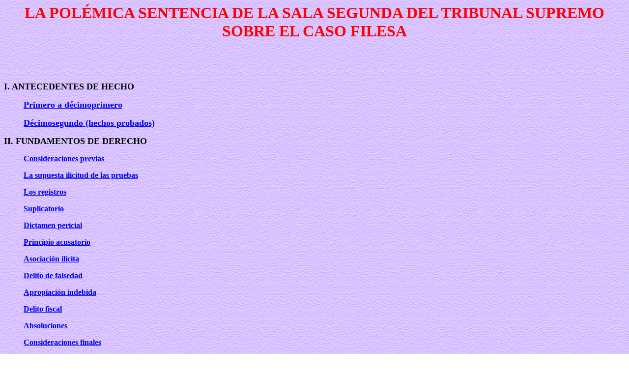

--- FILE ---
content_type: text/html
request_url: http://www.iceta.org/sentents.html
body_size: 1995
content:
<!DOCTYPE HTML PUBLIC "-//W3C//DTD HTML 4.01 Transitional//EN">
<html>
<head>
  <meta name="GENERATOR" content="Adobe PageMill 2.0 Mac">
  <title>La pol&eacute;mica Sentencia de la Sala Segunda del Tribunal
Supremo sobre el caso Filesa</title>
</head>
<body
 style="background-image: url(lila.gif);">
<p align="center"><b><font color="#ff0206" size="+3">LA POL&Eacute;MICA
SENTENCIA
DE LA SALA SEGUNDA DEL TRIBUNAL SUPREMO SOBRE EL CASO FILESA</font></b></p>
<p>&nbsp;</p>
<p>&nbsp;</p>
<p><b><font color="#000000" size="+1">I. ANTECEDENTES DE HECHO</font></b></p>
<blockquote>
  <p><a href="ah1a11.html"><b><font size="+1">Primero a
d&eacute;cimoprimero</font></b></a></p>
  <p><a href="ah12hp.html"><b><font size="+1">D&eacute;cimosegundo
(hechos probados)</font></b></a></p>
</blockquote>
<p><b><font color="#000000" size="+1">II. FUNDAMENTOS DE DERECHO</font></b></p>
<blockquote>
  <p><a href="consprev.html"><b>Consideraciones previas</b></a></p>
  <p><a href="suilprue.html"><b>La supuesta ilicitud de las pruebas</b></a></p>
  <p><a href="registro.html"><b>Los registros</b></a></p>
  <p><a href="suplicat.html"><b>Suplicatorio</b></a></p>
  <p><a href="dictperi.html"><b>Dictamen pericial</b></a></p>
  <p><a href="princacu.html"><b>Principio acusatorio</b></a></p>
  <p><a href="asocilic.html"><b>Asociaci&oacute;n il&iacute;cita</b></a></p>
  <p><a href="delifals.html"><b>Delito de falsedad</b></a></p>
  <p><a href="apropind.html"><b>Apropiaci&oacute;n indebida</b></a></p>
  <p><a href="delifisc.html"><b>Delito fiscal</b></a></p>
  <p><a href="absoluci.html"><b>Absoluciones</b></a></p>
  <p><a href="consfina.html"><b>Consideraciones finales</b></a></p>
</blockquote>
<p><b><font color="#000000" size="+1">III. PARTE DISPOSITIVA (fallo)</font></b></p>
<blockquote>
  <p><a href="partdisp.html"><b>Parte dispositiva</b></a></p>
</blockquote>
<p>&nbsp;</p>
<p align="center"><a href="salafile.html"><font size="+1">Volver a la
p&aacute;gina
inicial</font></a>
</p>
</body>
</html>
